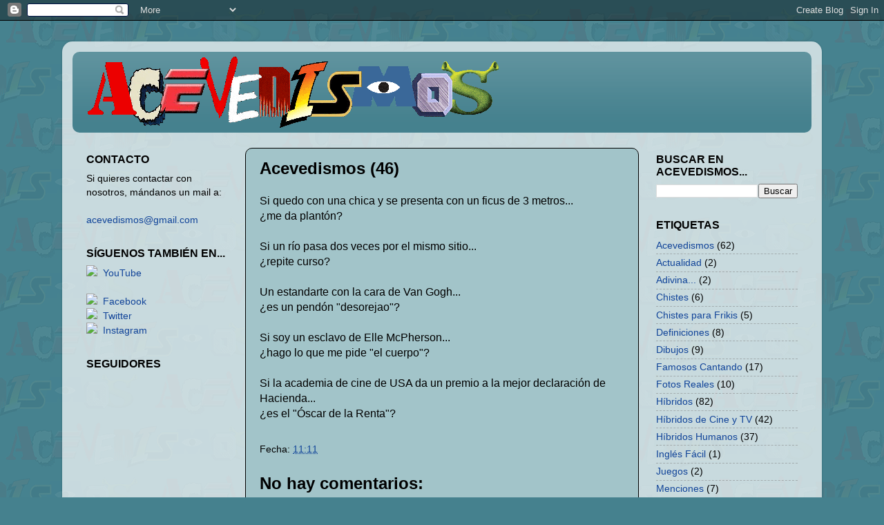

--- FILE ---
content_type: text/plain
request_url: https://www.google-analytics.com/j/collect?v=1&_v=j102&a=1973923484&t=pageview&_s=1&dl=http%3A%2F%2Fwww.acevedismos.com%2F2011%2F07%2Facevedismos-46.html&ul=en-us%40posix&dt=ACEVEDISMOS%3A%20Acevedismos%20(46)&sr=1280x720&vp=1280x720&_u=IEBAAEABAAAAACAAI~&jid=1949981318&gjid=1302600600&cid=1909979258.1768722507&tid=UA-54537342-1&_gid=1254441695.1768722507&_r=1&_slc=1&z=460406714
body_size: -451
content:
2,cG-GVPYG67WEF